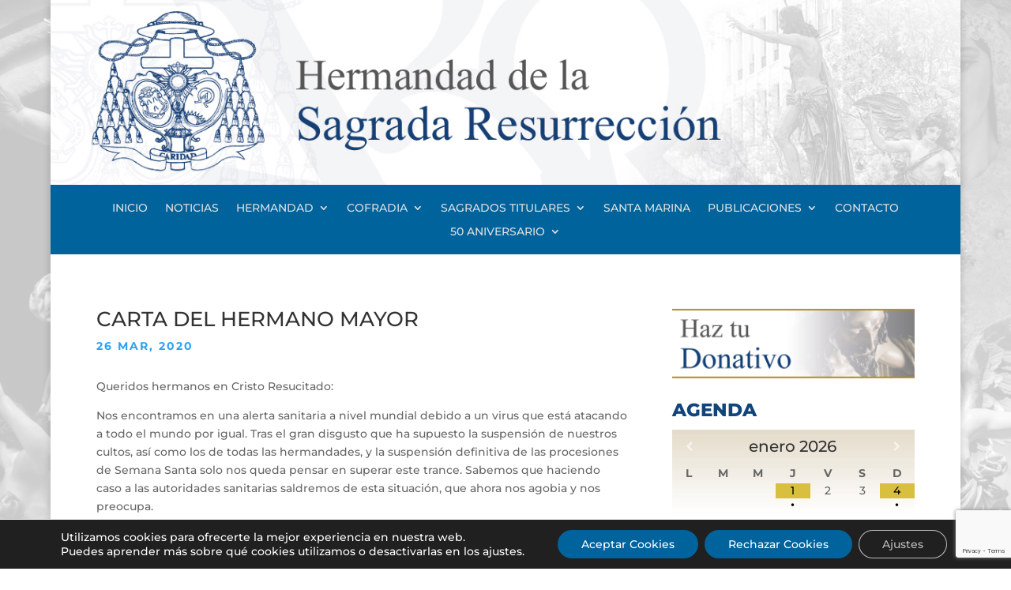

--- FILE ---
content_type: text/html; charset=utf-8
request_url: https://www.google.com/recaptcha/api2/anchor?ar=1&k=6LeoBWoeAAAAAGx3H4Q9zD6j9MrEl2NN5dQ8bBBu&co=aHR0cHM6Ly93d3cuaGVybWFuZGFkZGVsYXJlc3VycmVjY2lvbi5jb206NDQz&hl=en&v=PoyoqOPhxBO7pBk68S4YbpHZ&size=invisible&anchor-ms=20000&execute-ms=30000&cb=gnyaccz24j4f
body_size: 48762
content:
<!DOCTYPE HTML><html dir="ltr" lang="en"><head><meta http-equiv="Content-Type" content="text/html; charset=UTF-8">
<meta http-equiv="X-UA-Compatible" content="IE=edge">
<title>reCAPTCHA</title>
<style type="text/css">
/* cyrillic-ext */
@font-face {
  font-family: 'Roboto';
  font-style: normal;
  font-weight: 400;
  font-stretch: 100%;
  src: url(//fonts.gstatic.com/s/roboto/v48/KFO7CnqEu92Fr1ME7kSn66aGLdTylUAMa3GUBHMdazTgWw.woff2) format('woff2');
  unicode-range: U+0460-052F, U+1C80-1C8A, U+20B4, U+2DE0-2DFF, U+A640-A69F, U+FE2E-FE2F;
}
/* cyrillic */
@font-face {
  font-family: 'Roboto';
  font-style: normal;
  font-weight: 400;
  font-stretch: 100%;
  src: url(//fonts.gstatic.com/s/roboto/v48/KFO7CnqEu92Fr1ME7kSn66aGLdTylUAMa3iUBHMdazTgWw.woff2) format('woff2');
  unicode-range: U+0301, U+0400-045F, U+0490-0491, U+04B0-04B1, U+2116;
}
/* greek-ext */
@font-face {
  font-family: 'Roboto';
  font-style: normal;
  font-weight: 400;
  font-stretch: 100%;
  src: url(//fonts.gstatic.com/s/roboto/v48/KFO7CnqEu92Fr1ME7kSn66aGLdTylUAMa3CUBHMdazTgWw.woff2) format('woff2');
  unicode-range: U+1F00-1FFF;
}
/* greek */
@font-face {
  font-family: 'Roboto';
  font-style: normal;
  font-weight: 400;
  font-stretch: 100%;
  src: url(//fonts.gstatic.com/s/roboto/v48/KFO7CnqEu92Fr1ME7kSn66aGLdTylUAMa3-UBHMdazTgWw.woff2) format('woff2');
  unicode-range: U+0370-0377, U+037A-037F, U+0384-038A, U+038C, U+038E-03A1, U+03A3-03FF;
}
/* math */
@font-face {
  font-family: 'Roboto';
  font-style: normal;
  font-weight: 400;
  font-stretch: 100%;
  src: url(//fonts.gstatic.com/s/roboto/v48/KFO7CnqEu92Fr1ME7kSn66aGLdTylUAMawCUBHMdazTgWw.woff2) format('woff2');
  unicode-range: U+0302-0303, U+0305, U+0307-0308, U+0310, U+0312, U+0315, U+031A, U+0326-0327, U+032C, U+032F-0330, U+0332-0333, U+0338, U+033A, U+0346, U+034D, U+0391-03A1, U+03A3-03A9, U+03B1-03C9, U+03D1, U+03D5-03D6, U+03F0-03F1, U+03F4-03F5, U+2016-2017, U+2034-2038, U+203C, U+2040, U+2043, U+2047, U+2050, U+2057, U+205F, U+2070-2071, U+2074-208E, U+2090-209C, U+20D0-20DC, U+20E1, U+20E5-20EF, U+2100-2112, U+2114-2115, U+2117-2121, U+2123-214F, U+2190, U+2192, U+2194-21AE, U+21B0-21E5, U+21F1-21F2, U+21F4-2211, U+2213-2214, U+2216-22FF, U+2308-230B, U+2310, U+2319, U+231C-2321, U+2336-237A, U+237C, U+2395, U+239B-23B7, U+23D0, U+23DC-23E1, U+2474-2475, U+25AF, U+25B3, U+25B7, U+25BD, U+25C1, U+25CA, U+25CC, U+25FB, U+266D-266F, U+27C0-27FF, U+2900-2AFF, U+2B0E-2B11, U+2B30-2B4C, U+2BFE, U+3030, U+FF5B, U+FF5D, U+1D400-1D7FF, U+1EE00-1EEFF;
}
/* symbols */
@font-face {
  font-family: 'Roboto';
  font-style: normal;
  font-weight: 400;
  font-stretch: 100%;
  src: url(//fonts.gstatic.com/s/roboto/v48/KFO7CnqEu92Fr1ME7kSn66aGLdTylUAMaxKUBHMdazTgWw.woff2) format('woff2');
  unicode-range: U+0001-000C, U+000E-001F, U+007F-009F, U+20DD-20E0, U+20E2-20E4, U+2150-218F, U+2190, U+2192, U+2194-2199, U+21AF, U+21E6-21F0, U+21F3, U+2218-2219, U+2299, U+22C4-22C6, U+2300-243F, U+2440-244A, U+2460-24FF, U+25A0-27BF, U+2800-28FF, U+2921-2922, U+2981, U+29BF, U+29EB, U+2B00-2BFF, U+4DC0-4DFF, U+FFF9-FFFB, U+10140-1018E, U+10190-1019C, U+101A0, U+101D0-101FD, U+102E0-102FB, U+10E60-10E7E, U+1D2C0-1D2D3, U+1D2E0-1D37F, U+1F000-1F0FF, U+1F100-1F1AD, U+1F1E6-1F1FF, U+1F30D-1F30F, U+1F315, U+1F31C, U+1F31E, U+1F320-1F32C, U+1F336, U+1F378, U+1F37D, U+1F382, U+1F393-1F39F, U+1F3A7-1F3A8, U+1F3AC-1F3AF, U+1F3C2, U+1F3C4-1F3C6, U+1F3CA-1F3CE, U+1F3D4-1F3E0, U+1F3ED, U+1F3F1-1F3F3, U+1F3F5-1F3F7, U+1F408, U+1F415, U+1F41F, U+1F426, U+1F43F, U+1F441-1F442, U+1F444, U+1F446-1F449, U+1F44C-1F44E, U+1F453, U+1F46A, U+1F47D, U+1F4A3, U+1F4B0, U+1F4B3, U+1F4B9, U+1F4BB, U+1F4BF, U+1F4C8-1F4CB, U+1F4D6, U+1F4DA, U+1F4DF, U+1F4E3-1F4E6, U+1F4EA-1F4ED, U+1F4F7, U+1F4F9-1F4FB, U+1F4FD-1F4FE, U+1F503, U+1F507-1F50B, U+1F50D, U+1F512-1F513, U+1F53E-1F54A, U+1F54F-1F5FA, U+1F610, U+1F650-1F67F, U+1F687, U+1F68D, U+1F691, U+1F694, U+1F698, U+1F6AD, U+1F6B2, U+1F6B9-1F6BA, U+1F6BC, U+1F6C6-1F6CF, U+1F6D3-1F6D7, U+1F6E0-1F6EA, U+1F6F0-1F6F3, U+1F6F7-1F6FC, U+1F700-1F7FF, U+1F800-1F80B, U+1F810-1F847, U+1F850-1F859, U+1F860-1F887, U+1F890-1F8AD, U+1F8B0-1F8BB, U+1F8C0-1F8C1, U+1F900-1F90B, U+1F93B, U+1F946, U+1F984, U+1F996, U+1F9E9, U+1FA00-1FA6F, U+1FA70-1FA7C, U+1FA80-1FA89, U+1FA8F-1FAC6, U+1FACE-1FADC, U+1FADF-1FAE9, U+1FAF0-1FAF8, U+1FB00-1FBFF;
}
/* vietnamese */
@font-face {
  font-family: 'Roboto';
  font-style: normal;
  font-weight: 400;
  font-stretch: 100%;
  src: url(//fonts.gstatic.com/s/roboto/v48/KFO7CnqEu92Fr1ME7kSn66aGLdTylUAMa3OUBHMdazTgWw.woff2) format('woff2');
  unicode-range: U+0102-0103, U+0110-0111, U+0128-0129, U+0168-0169, U+01A0-01A1, U+01AF-01B0, U+0300-0301, U+0303-0304, U+0308-0309, U+0323, U+0329, U+1EA0-1EF9, U+20AB;
}
/* latin-ext */
@font-face {
  font-family: 'Roboto';
  font-style: normal;
  font-weight: 400;
  font-stretch: 100%;
  src: url(//fonts.gstatic.com/s/roboto/v48/KFO7CnqEu92Fr1ME7kSn66aGLdTylUAMa3KUBHMdazTgWw.woff2) format('woff2');
  unicode-range: U+0100-02BA, U+02BD-02C5, U+02C7-02CC, U+02CE-02D7, U+02DD-02FF, U+0304, U+0308, U+0329, U+1D00-1DBF, U+1E00-1E9F, U+1EF2-1EFF, U+2020, U+20A0-20AB, U+20AD-20C0, U+2113, U+2C60-2C7F, U+A720-A7FF;
}
/* latin */
@font-face {
  font-family: 'Roboto';
  font-style: normal;
  font-weight: 400;
  font-stretch: 100%;
  src: url(//fonts.gstatic.com/s/roboto/v48/KFO7CnqEu92Fr1ME7kSn66aGLdTylUAMa3yUBHMdazQ.woff2) format('woff2');
  unicode-range: U+0000-00FF, U+0131, U+0152-0153, U+02BB-02BC, U+02C6, U+02DA, U+02DC, U+0304, U+0308, U+0329, U+2000-206F, U+20AC, U+2122, U+2191, U+2193, U+2212, U+2215, U+FEFF, U+FFFD;
}
/* cyrillic-ext */
@font-face {
  font-family: 'Roboto';
  font-style: normal;
  font-weight: 500;
  font-stretch: 100%;
  src: url(//fonts.gstatic.com/s/roboto/v48/KFO7CnqEu92Fr1ME7kSn66aGLdTylUAMa3GUBHMdazTgWw.woff2) format('woff2');
  unicode-range: U+0460-052F, U+1C80-1C8A, U+20B4, U+2DE0-2DFF, U+A640-A69F, U+FE2E-FE2F;
}
/* cyrillic */
@font-face {
  font-family: 'Roboto';
  font-style: normal;
  font-weight: 500;
  font-stretch: 100%;
  src: url(//fonts.gstatic.com/s/roboto/v48/KFO7CnqEu92Fr1ME7kSn66aGLdTylUAMa3iUBHMdazTgWw.woff2) format('woff2');
  unicode-range: U+0301, U+0400-045F, U+0490-0491, U+04B0-04B1, U+2116;
}
/* greek-ext */
@font-face {
  font-family: 'Roboto';
  font-style: normal;
  font-weight: 500;
  font-stretch: 100%;
  src: url(//fonts.gstatic.com/s/roboto/v48/KFO7CnqEu92Fr1ME7kSn66aGLdTylUAMa3CUBHMdazTgWw.woff2) format('woff2');
  unicode-range: U+1F00-1FFF;
}
/* greek */
@font-face {
  font-family: 'Roboto';
  font-style: normal;
  font-weight: 500;
  font-stretch: 100%;
  src: url(//fonts.gstatic.com/s/roboto/v48/KFO7CnqEu92Fr1ME7kSn66aGLdTylUAMa3-UBHMdazTgWw.woff2) format('woff2');
  unicode-range: U+0370-0377, U+037A-037F, U+0384-038A, U+038C, U+038E-03A1, U+03A3-03FF;
}
/* math */
@font-face {
  font-family: 'Roboto';
  font-style: normal;
  font-weight: 500;
  font-stretch: 100%;
  src: url(//fonts.gstatic.com/s/roboto/v48/KFO7CnqEu92Fr1ME7kSn66aGLdTylUAMawCUBHMdazTgWw.woff2) format('woff2');
  unicode-range: U+0302-0303, U+0305, U+0307-0308, U+0310, U+0312, U+0315, U+031A, U+0326-0327, U+032C, U+032F-0330, U+0332-0333, U+0338, U+033A, U+0346, U+034D, U+0391-03A1, U+03A3-03A9, U+03B1-03C9, U+03D1, U+03D5-03D6, U+03F0-03F1, U+03F4-03F5, U+2016-2017, U+2034-2038, U+203C, U+2040, U+2043, U+2047, U+2050, U+2057, U+205F, U+2070-2071, U+2074-208E, U+2090-209C, U+20D0-20DC, U+20E1, U+20E5-20EF, U+2100-2112, U+2114-2115, U+2117-2121, U+2123-214F, U+2190, U+2192, U+2194-21AE, U+21B0-21E5, U+21F1-21F2, U+21F4-2211, U+2213-2214, U+2216-22FF, U+2308-230B, U+2310, U+2319, U+231C-2321, U+2336-237A, U+237C, U+2395, U+239B-23B7, U+23D0, U+23DC-23E1, U+2474-2475, U+25AF, U+25B3, U+25B7, U+25BD, U+25C1, U+25CA, U+25CC, U+25FB, U+266D-266F, U+27C0-27FF, U+2900-2AFF, U+2B0E-2B11, U+2B30-2B4C, U+2BFE, U+3030, U+FF5B, U+FF5D, U+1D400-1D7FF, U+1EE00-1EEFF;
}
/* symbols */
@font-face {
  font-family: 'Roboto';
  font-style: normal;
  font-weight: 500;
  font-stretch: 100%;
  src: url(//fonts.gstatic.com/s/roboto/v48/KFO7CnqEu92Fr1ME7kSn66aGLdTylUAMaxKUBHMdazTgWw.woff2) format('woff2');
  unicode-range: U+0001-000C, U+000E-001F, U+007F-009F, U+20DD-20E0, U+20E2-20E4, U+2150-218F, U+2190, U+2192, U+2194-2199, U+21AF, U+21E6-21F0, U+21F3, U+2218-2219, U+2299, U+22C4-22C6, U+2300-243F, U+2440-244A, U+2460-24FF, U+25A0-27BF, U+2800-28FF, U+2921-2922, U+2981, U+29BF, U+29EB, U+2B00-2BFF, U+4DC0-4DFF, U+FFF9-FFFB, U+10140-1018E, U+10190-1019C, U+101A0, U+101D0-101FD, U+102E0-102FB, U+10E60-10E7E, U+1D2C0-1D2D3, U+1D2E0-1D37F, U+1F000-1F0FF, U+1F100-1F1AD, U+1F1E6-1F1FF, U+1F30D-1F30F, U+1F315, U+1F31C, U+1F31E, U+1F320-1F32C, U+1F336, U+1F378, U+1F37D, U+1F382, U+1F393-1F39F, U+1F3A7-1F3A8, U+1F3AC-1F3AF, U+1F3C2, U+1F3C4-1F3C6, U+1F3CA-1F3CE, U+1F3D4-1F3E0, U+1F3ED, U+1F3F1-1F3F3, U+1F3F5-1F3F7, U+1F408, U+1F415, U+1F41F, U+1F426, U+1F43F, U+1F441-1F442, U+1F444, U+1F446-1F449, U+1F44C-1F44E, U+1F453, U+1F46A, U+1F47D, U+1F4A3, U+1F4B0, U+1F4B3, U+1F4B9, U+1F4BB, U+1F4BF, U+1F4C8-1F4CB, U+1F4D6, U+1F4DA, U+1F4DF, U+1F4E3-1F4E6, U+1F4EA-1F4ED, U+1F4F7, U+1F4F9-1F4FB, U+1F4FD-1F4FE, U+1F503, U+1F507-1F50B, U+1F50D, U+1F512-1F513, U+1F53E-1F54A, U+1F54F-1F5FA, U+1F610, U+1F650-1F67F, U+1F687, U+1F68D, U+1F691, U+1F694, U+1F698, U+1F6AD, U+1F6B2, U+1F6B9-1F6BA, U+1F6BC, U+1F6C6-1F6CF, U+1F6D3-1F6D7, U+1F6E0-1F6EA, U+1F6F0-1F6F3, U+1F6F7-1F6FC, U+1F700-1F7FF, U+1F800-1F80B, U+1F810-1F847, U+1F850-1F859, U+1F860-1F887, U+1F890-1F8AD, U+1F8B0-1F8BB, U+1F8C0-1F8C1, U+1F900-1F90B, U+1F93B, U+1F946, U+1F984, U+1F996, U+1F9E9, U+1FA00-1FA6F, U+1FA70-1FA7C, U+1FA80-1FA89, U+1FA8F-1FAC6, U+1FACE-1FADC, U+1FADF-1FAE9, U+1FAF0-1FAF8, U+1FB00-1FBFF;
}
/* vietnamese */
@font-face {
  font-family: 'Roboto';
  font-style: normal;
  font-weight: 500;
  font-stretch: 100%;
  src: url(//fonts.gstatic.com/s/roboto/v48/KFO7CnqEu92Fr1ME7kSn66aGLdTylUAMa3OUBHMdazTgWw.woff2) format('woff2');
  unicode-range: U+0102-0103, U+0110-0111, U+0128-0129, U+0168-0169, U+01A0-01A1, U+01AF-01B0, U+0300-0301, U+0303-0304, U+0308-0309, U+0323, U+0329, U+1EA0-1EF9, U+20AB;
}
/* latin-ext */
@font-face {
  font-family: 'Roboto';
  font-style: normal;
  font-weight: 500;
  font-stretch: 100%;
  src: url(//fonts.gstatic.com/s/roboto/v48/KFO7CnqEu92Fr1ME7kSn66aGLdTylUAMa3KUBHMdazTgWw.woff2) format('woff2');
  unicode-range: U+0100-02BA, U+02BD-02C5, U+02C7-02CC, U+02CE-02D7, U+02DD-02FF, U+0304, U+0308, U+0329, U+1D00-1DBF, U+1E00-1E9F, U+1EF2-1EFF, U+2020, U+20A0-20AB, U+20AD-20C0, U+2113, U+2C60-2C7F, U+A720-A7FF;
}
/* latin */
@font-face {
  font-family: 'Roboto';
  font-style: normal;
  font-weight: 500;
  font-stretch: 100%;
  src: url(//fonts.gstatic.com/s/roboto/v48/KFO7CnqEu92Fr1ME7kSn66aGLdTylUAMa3yUBHMdazQ.woff2) format('woff2');
  unicode-range: U+0000-00FF, U+0131, U+0152-0153, U+02BB-02BC, U+02C6, U+02DA, U+02DC, U+0304, U+0308, U+0329, U+2000-206F, U+20AC, U+2122, U+2191, U+2193, U+2212, U+2215, U+FEFF, U+FFFD;
}
/* cyrillic-ext */
@font-face {
  font-family: 'Roboto';
  font-style: normal;
  font-weight: 900;
  font-stretch: 100%;
  src: url(//fonts.gstatic.com/s/roboto/v48/KFO7CnqEu92Fr1ME7kSn66aGLdTylUAMa3GUBHMdazTgWw.woff2) format('woff2');
  unicode-range: U+0460-052F, U+1C80-1C8A, U+20B4, U+2DE0-2DFF, U+A640-A69F, U+FE2E-FE2F;
}
/* cyrillic */
@font-face {
  font-family: 'Roboto';
  font-style: normal;
  font-weight: 900;
  font-stretch: 100%;
  src: url(//fonts.gstatic.com/s/roboto/v48/KFO7CnqEu92Fr1ME7kSn66aGLdTylUAMa3iUBHMdazTgWw.woff2) format('woff2');
  unicode-range: U+0301, U+0400-045F, U+0490-0491, U+04B0-04B1, U+2116;
}
/* greek-ext */
@font-face {
  font-family: 'Roboto';
  font-style: normal;
  font-weight: 900;
  font-stretch: 100%;
  src: url(//fonts.gstatic.com/s/roboto/v48/KFO7CnqEu92Fr1ME7kSn66aGLdTylUAMa3CUBHMdazTgWw.woff2) format('woff2');
  unicode-range: U+1F00-1FFF;
}
/* greek */
@font-face {
  font-family: 'Roboto';
  font-style: normal;
  font-weight: 900;
  font-stretch: 100%;
  src: url(//fonts.gstatic.com/s/roboto/v48/KFO7CnqEu92Fr1ME7kSn66aGLdTylUAMa3-UBHMdazTgWw.woff2) format('woff2');
  unicode-range: U+0370-0377, U+037A-037F, U+0384-038A, U+038C, U+038E-03A1, U+03A3-03FF;
}
/* math */
@font-face {
  font-family: 'Roboto';
  font-style: normal;
  font-weight: 900;
  font-stretch: 100%;
  src: url(//fonts.gstatic.com/s/roboto/v48/KFO7CnqEu92Fr1ME7kSn66aGLdTylUAMawCUBHMdazTgWw.woff2) format('woff2');
  unicode-range: U+0302-0303, U+0305, U+0307-0308, U+0310, U+0312, U+0315, U+031A, U+0326-0327, U+032C, U+032F-0330, U+0332-0333, U+0338, U+033A, U+0346, U+034D, U+0391-03A1, U+03A3-03A9, U+03B1-03C9, U+03D1, U+03D5-03D6, U+03F0-03F1, U+03F4-03F5, U+2016-2017, U+2034-2038, U+203C, U+2040, U+2043, U+2047, U+2050, U+2057, U+205F, U+2070-2071, U+2074-208E, U+2090-209C, U+20D0-20DC, U+20E1, U+20E5-20EF, U+2100-2112, U+2114-2115, U+2117-2121, U+2123-214F, U+2190, U+2192, U+2194-21AE, U+21B0-21E5, U+21F1-21F2, U+21F4-2211, U+2213-2214, U+2216-22FF, U+2308-230B, U+2310, U+2319, U+231C-2321, U+2336-237A, U+237C, U+2395, U+239B-23B7, U+23D0, U+23DC-23E1, U+2474-2475, U+25AF, U+25B3, U+25B7, U+25BD, U+25C1, U+25CA, U+25CC, U+25FB, U+266D-266F, U+27C0-27FF, U+2900-2AFF, U+2B0E-2B11, U+2B30-2B4C, U+2BFE, U+3030, U+FF5B, U+FF5D, U+1D400-1D7FF, U+1EE00-1EEFF;
}
/* symbols */
@font-face {
  font-family: 'Roboto';
  font-style: normal;
  font-weight: 900;
  font-stretch: 100%;
  src: url(//fonts.gstatic.com/s/roboto/v48/KFO7CnqEu92Fr1ME7kSn66aGLdTylUAMaxKUBHMdazTgWw.woff2) format('woff2');
  unicode-range: U+0001-000C, U+000E-001F, U+007F-009F, U+20DD-20E0, U+20E2-20E4, U+2150-218F, U+2190, U+2192, U+2194-2199, U+21AF, U+21E6-21F0, U+21F3, U+2218-2219, U+2299, U+22C4-22C6, U+2300-243F, U+2440-244A, U+2460-24FF, U+25A0-27BF, U+2800-28FF, U+2921-2922, U+2981, U+29BF, U+29EB, U+2B00-2BFF, U+4DC0-4DFF, U+FFF9-FFFB, U+10140-1018E, U+10190-1019C, U+101A0, U+101D0-101FD, U+102E0-102FB, U+10E60-10E7E, U+1D2C0-1D2D3, U+1D2E0-1D37F, U+1F000-1F0FF, U+1F100-1F1AD, U+1F1E6-1F1FF, U+1F30D-1F30F, U+1F315, U+1F31C, U+1F31E, U+1F320-1F32C, U+1F336, U+1F378, U+1F37D, U+1F382, U+1F393-1F39F, U+1F3A7-1F3A8, U+1F3AC-1F3AF, U+1F3C2, U+1F3C4-1F3C6, U+1F3CA-1F3CE, U+1F3D4-1F3E0, U+1F3ED, U+1F3F1-1F3F3, U+1F3F5-1F3F7, U+1F408, U+1F415, U+1F41F, U+1F426, U+1F43F, U+1F441-1F442, U+1F444, U+1F446-1F449, U+1F44C-1F44E, U+1F453, U+1F46A, U+1F47D, U+1F4A3, U+1F4B0, U+1F4B3, U+1F4B9, U+1F4BB, U+1F4BF, U+1F4C8-1F4CB, U+1F4D6, U+1F4DA, U+1F4DF, U+1F4E3-1F4E6, U+1F4EA-1F4ED, U+1F4F7, U+1F4F9-1F4FB, U+1F4FD-1F4FE, U+1F503, U+1F507-1F50B, U+1F50D, U+1F512-1F513, U+1F53E-1F54A, U+1F54F-1F5FA, U+1F610, U+1F650-1F67F, U+1F687, U+1F68D, U+1F691, U+1F694, U+1F698, U+1F6AD, U+1F6B2, U+1F6B9-1F6BA, U+1F6BC, U+1F6C6-1F6CF, U+1F6D3-1F6D7, U+1F6E0-1F6EA, U+1F6F0-1F6F3, U+1F6F7-1F6FC, U+1F700-1F7FF, U+1F800-1F80B, U+1F810-1F847, U+1F850-1F859, U+1F860-1F887, U+1F890-1F8AD, U+1F8B0-1F8BB, U+1F8C0-1F8C1, U+1F900-1F90B, U+1F93B, U+1F946, U+1F984, U+1F996, U+1F9E9, U+1FA00-1FA6F, U+1FA70-1FA7C, U+1FA80-1FA89, U+1FA8F-1FAC6, U+1FACE-1FADC, U+1FADF-1FAE9, U+1FAF0-1FAF8, U+1FB00-1FBFF;
}
/* vietnamese */
@font-face {
  font-family: 'Roboto';
  font-style: normal;
  font-weight: 900;
  font-stretch: 100%;
  src: url(//fonts.gstatic.com/s/roboto/v48/KFO7CnqEu92Fr1ME7kSn66aGLdTylUAMa3OUBHMdazTgWw.woff2) format('woff2');
  unicode-range: U+0102-0103, U+0110-0111, U+0128-0129, U+0168-0169, U+01A0-01A1, U+01AF-01B0, U+0300-0301, U+0303-0304, U+0308-0309, U+0323, U+0329, U+1EA0-1EF9, U+20AB;
}
/* latin-ext */
@font-face {
  font-family: 'Roboto';
  font-style: normal;
  font-weight: 900;
  font-stretch: 100%;
  src: url(//fonts.gstatic.com/s/roboto/v48/KFO7CnqEu92Fr1ME7kSn66aGLdTylUAMa3KUBHMdazTgWw.woff2) format('woff2');
  unicode-range: U+0100-02BA, U+02BD-02C5, U+02C7-02CC, U+02CE-02D7, U+02DD-02FF, U+0304, U+0308, U+0329, U+1D00-1DBF, U+1E00-1E9F, U+1EF2-1EFF, U+2020, U+20A0-20AB, U+20AD-20C0, U+2113, U+2C60-2C7F, U+A720-A7FF;
}
/* latin */
@font-face {
  font-family: 'Roboto';
  font-style: normal;
  font-weight: 900;
  font-stretch: 100%;
  src: url(//fonts.gstatic.com/s/roboto/v48/KFO7CnqEu92Fr1ME7kSn66aGLdTylUAMa3yUBHMdazQ.woff2) format('woff2');
  unicode-range: U+0000-00FF, U+0131, U+0152-0153, U+02BB-02BC, U+02C6, U+02DA, U+02DC, U+0304, U+0308, U+0329, U+2000-206F, U+20AC, U+2122, U+2191, U+2193, U+2212, U+2215, U+FEFF, U+FFFD;
}

</style>
<link rel="stylesheet" type="text/css" href="https://www.gstatic.com/recaptcha/releases/PoyoqOPhxBO7pBk68S4YbpHZ/styles__ltr.css">
<script nonce="RNzP1B5HJUpsH1t2dHCnyg" type="text/javascript">window['__recaptcha_api'] = 'https://www.google.com/recaptcha/api2/';</script>
<script type="text/javascript" src="https://www.gstatic.com/recaptcha/releases/PoyoqOPhxBO7pBk68S4YbpHZ/recaptcha__en.js" nonce="RNzP1B5HJUpsH1t2dHCnyg">
      
    </script></head>
<body><div id="rc-anchor-alert" class="rc-anchor-alert"></div>
<input type="hidden" id="recaptcha-token" value="[base64]">
<script type="text/javascript" nonce="RNzP1B5HJUpsH1t2dHCnyg">
      recaptcha.anchor.Main.init("[\x22ainput\x22,[\x22bgdata\x22,\x22\x22,\[base64]/[base64]/[base64]/KE4oMTI0LHYsdi5HKSxMWihsLHYpKTpOKDEyNCx2LGwpLFYpLHYpLFQpKSxGKDE3MSx2KX0scjc9ZnVuY3Rpb24obCl7cmV0dXJuIGx9LEM9ZnVuY3Rpb24obCxWLHYpe04odixsLFYpLFZbYWtdPTI3OTZ9LG49ZnVuY3Rpb24obCxWKXtWLlg9KChWLlg/[base64]/[base64]/[base64]/[base64]/[base64]/[base64]/[base64]/[base64]/[base64]/[base64]/[base64]\\u003d\x22,\[base64]\x22,\x22w6A5LcOhTW8RwoXCgMKjw7pJwollwqfCm8KkQcO/[base64]/CiXPCisKdw5nDssKNOFzDvn/ClV/DlMK8EsOsbFpISlsJwofCkAlfw67Di8OCfcOhw7fDoldsw4BHbcK3wogqIjxzKzLCq0nCm11jZMOZw7Z0RcOOwp4gfCbCjWMrw57DusKGG8KtS8KZCcOXwobCicKbw6VQwpB3WcOveETDr1Nkw5/DiS/DojMyw5wJEMOzwo9swrnDrcO6wq5mewYGwoXCusOeY1HCo8KXT8Khw7Iiw5IzJ8OaFcOGMsKww6wOVsO2AA7CjmMPfW47w5TDnE4dwqrDm8KUc8KFScOzwrXDsMObJW3Dm8OfKGc5w7vCiMO2PcKkGW/[base64]/CqRDDtGBWwrpywpPDpcOvw5kgwrU3HMOsFzt+w63CscO+w5jDrnJFw7E1w5zCpsOsw4NvZ3zCssKNWcOnw7U8w6bCsMKdCsK/Ol95w60qGE8zw6DDhVfDtBXCjMKtw6YKOGfDpsK3OcO4wrNKA2LDtcK9BsKTw5PCmsOPQsKJJC0SQcOIECwCwo/[base64]/wp0+JcKnwqYZGgPCt2nCrcKRw4hcVcKLEcOPwoLCpMKPwqMnGcKnb8Oxb8KQw6kEUsOvMRkuM8KmLBzDtsOcw7VTMcOlIijDuMKfwpjDo8Kywrt4cmtCFxglwpHCo3MGw54BanPDljvDisK4GMOAw5rDui5bbH/CumPDhH/[base64]/[base64]/YcKKMTTDhjnDu8KDFcO7wqbCkMOMYwZxwq/DmMOQwrYuw5fCqT/Du8Kow4PDrMOowoHCsMK0w6IkHThtZhHDgWgpw6clw45VEkVZPFDDl8KBw5HCuHvCncO4LCjCiBvCocKOMsKJD0DCtsOHC8KGwoNaMERAPcKlw7dYw6rCt39Ywp/CqsKZFcK1wrJFw6E8OMOqKxTClcKmA8KsOyJBwojCs8O/D8KZw7Fjwq4laxR1wrLDvG0mD8KAAsKBc2t+w6IIw77CscOOE8O2woVgBMOoJMKsfCc9wqPCr8KFCsKpCMKTcsO/U8ORJMKXKXAdFcKSwqYfw5nCjcKBw7xnPBrCssOuwpTDtxMQSE4Cwq7Cpjkiw6fDrDHDu8K8w7tCcwHCgsOlFyLDjMKEV0fCqFTCgFEyLsKJwpDCpMO2wpBTDMO5ecKVwp8Tw4rCrF0GR8OvWcOLWCEaw5/DkVhhwqcXJMKzcsO+PU/[base64]/Dl0jCs01OT8K6wobCsTzCrW/DhmoUw4YuwpLDl8K/w7TDqxUMWcOAw6HDt8KfVcOtw4PDvsKAw4HCsTJzw6VvwpJBw5Jwwo7DsRFAw5xRBXbDp8OoPBvDvG7Di8O+DcOKw6Z9w5o0KMOCwrnDtsOzP0bChjEcDgXDpzxkwpIXw6zDvEQNLn/[base64]/CsTYBMsOyJmjCqlfChgJXbynDr8Orw7Z5fsOoL8KowoAkwo9OwoFjLXV2w7jDhMKdwrPDjUt4wp/DtERSFAU4B8OTwpTCtE/DtCgUwp7Cth4vbUMqCcOLPF3CpcK6wpfDvMKFR1XCpB1YHMKKw4UHfnTCqcKOwqhLAGkNesOpw6jDpy/Dt8OWwqkXPznCll50w4MSwrhmIsOGLh/[base64]/ChkZtw4soXhjCtMO4PMO1Am/CtnwQDsOPwr8ZMGYeP8KAw4nDnQc/[base64]/DjEI2wrTDhMOpcTFlXcOkWEXDi8Kcw7tnwrDDscOMwpZMwrvDuXoMw651wrIwwrUQZznClnjCuWvCi1LDhcOuakjCvUlkSMK/eDLCq8Oxw4xGIhx6QnF/EsOFw7DCr8OSL3TCrRw8FDc+WnzClHx5AS4FGhoRbMKKL2HDrMOILcO3wpPDicO/Z3UOFgjCoMKYJsKiw5/CtR7DpWnDncKMwpHCnR4LGcKRwrXDkT7ClmvDucKAwqLDjsKZZ0VYY2jDvlM9SBNiK8OrwojCvVdhSUAgbC3CrcOPRsO1SMOIOMK5IcOrwpJtNQXDkMOFAF/[base64]/DkgxBe3IIQcOCw5rCm8ONDMKVwppTwp0ddx1FwofCrXsew6PCoD9Cw6nCgGRUw54Hw7rDoyMYwr8Bw4TCs8OWcF/DmihRacK9Y8KFwoPDocOydlgKOsOxwrvCoDnDoMK8w6zDnMO9VMKZEws6SXwBw4DChmpmw4XDv8Kbwopnwq0xwrfCrD/[base64]/w5vCsGHCkMOzDnTCjUdKw4BOwrLCiMKiwp7CvsOlQyPCt1fCrsKOw7bCr8OLS8O1w508wrbCicKKKmoFQy8RDMKBwrDChGXDm1nCrDtuwoQhwqnCu8OgIMK9PSXDo3g+Z8OBwqrCpVF3XikgworCjUhmw5hVVGDDvwXCiy4uC8K/w6fDksKZw6QfAnvDpMOxwqfDj8OnNsOYM8OSdsK+w5TCk1HDoibDtsOwJsKCFC3Csi4sDMO9wrsaEsOZw7YpP8KPw5tjwrNnCMO+woLDlMKvejMlw5vDssKBCmrDql/[base64]/CriR9JyvDosO3AcOnw5LCicO9w6RAwpTChcKow7nCr8KvBGjCqSlow7fCiynCtF/[base64]/QUbCjcOMw6zDqX3DqlXDoMOjFAJhwqkMw5AVZzoBUzAqWxN2J8KDRMO1JsKbwqrCgHLCvcOKw5EDTgFgeFvCuVJ/w5DCh8OHwqfCsCxQwqLDjgJAw5nCiDh8wqcERsKEw7B9H8K0w7VrRioKw7XCpGRyDHonY8OBw4BsEy8sJsOCfy7DssO2A0XCgcOYGsOjPU/DnsKpw7VkE8Kvw5BrwojDiFx7wqTCn1LDj13Ct8KVw53CrA5KCcO6w6I0aV/Cp8KpDy4dw64LCcOrSiV/VMOxw55gUsO1wpzDmFXCgsO9wpk2wr4lE8Oaw7N/ejcaBy9iw6A9cSPDnHsjw7TCpcKLTEAjMcKDF8KdSQNNwqTDund7UQkxEMKLwrfDkDUqwqxiwqRkA0zDqVbCqcKfbsKcwprDucOjw53ChsODCDHDqcKvCRrDnsOnwrFCw5fDmMKHwoIjEcOxwogVwpcPwo3DiCI8w61oWMO0wqYSeMOjw77CrsO+w7Yawr/DsMOrUMKaw4lwwofCoSEhEMOfw6gYw6jCr2fCo3vDtxAewpgMMlzCsSnDsiRIw6HDm8KQShd0w6tHJlzCksOuw4fCuibDpyDDuijCscO0w79Ew70Rw5jCj3fCp8KXR8KcwoIgTE0Tw6ovwpANdEx3PsKyw5xzw7/CuSsKwoDDuG/CmFfCqjFfwojCqMKcw5PCqwEewoJnw4pDP8OvwozCpcOUwrjCr8KCax5bwofCoMOrLmzCkcK8w78Jw67Cu8Kqw615LRTDmsKvYCrCvsKmw61iawgMw7VuPsKkw4bCvcOsXH82wrdSWsO1woIrD3hBw6F/UEzDsMO5TSTDsFYHTcO/wp/[base64]/CvsOww5/[base64]/CvUjDusOGWsO8QWMuLQ4xFsK4woXCpiwGw5vChnvCoifCpx9XwpfDnMKcwq1AAW85wpXCjALDmsKFDR8VwrB9ScKnw5UOwp1Ew57DpW/Dj31cw5UkwrITw5DCncOtwq/DkcOfw48mLMKKw6XCmybCmMOqVlvCo2HCtMOtPA7CuMKPX1LCgsOdwpAHCgM+wo3Dj20TdcOMV8O6wqHChyHCm8KaQsOswp3DtFhhISPCgADCosKrwo5bwrvCisOGw6HDgQTDpsOfw4PCpwV0w77CulPCkMKsGy1OARzDtMKPYwXDjcOUwpk9w4jClUwRw5Vzwr3DjA/CvcOLw4LCh8OjJcOmB8OHAcOaA8K7w4RERsOrw53Dvm5nccO/[base64]/Cp8Kww49Gwp5yFQTDrUt5w7jDucKFMsKiwpfDgsK5wqcGLMOWPsKDw7VCw5kpCBITbUrDiMOgw7fDrlrCokPDq0TDvEcOcF0SQxHCk8KGNnF5w6vDvcO7woZzeMOLw6gTYBLCjn9zw6/[base64]/CiMObSCoew6IBwqbCuVDCisO7ccK6PjnDtcKlwqlew7oFw5LDl2HDpW96w4EBOyDDiwo3HsOfwq/DrFYdw4DCj8OdTnEvw6jCsMO1w4bDu8OGYgdWwog5wqvCgTkbdDfCgBXCqsOPw7XCuhRbfsKLXMO2w5vDhirChXTCn8KAGFo+w7U4NW7DtMOOSMO7w6LDo1HCo8Kbw60hcUBlw4TDnsO3wrchw53CpWTDgwrDkkI2w6PDtMKPw5DDhsK6w4rCozImw7A/[base64]/Cv3JSwo7ClAvDisK4w7B9w73DqMOMwrkTWMOqGsOiwoTCucKgw7Y2EWJpw7R6w6fDtQHCgg1WRTJSaWvCnMKTCMKZwoFYJ8OxecKieyxyc8OEPjg2w4FSw7U5PsKsDsOcw7vClT/Cp1ACMMK2w67DqDcPJ8O7LsOsKXI2wqjChsKHPh3CpMKBw7AAAxXDr8KqwqZDccKxMQDCmnJmw5Mowp7Dj8OobMOwwqzChMO/woPCp1RSw7/Ck8OyMRzDnMOrw7tsNMOZOAkZBMK0ZsO5w6TDl000MsOMRsKtw6DClRjCgsOZJsOMIQjCqMKkJ8KQw48eX3kXZcKFZcOkw7nCvcKmw61sb8KzU8Ovw45ww4rDrMK0JUrDqDM2wpduDiwrw4PDjTzCjcODYhhGwrAAGnrDrsOcwoLCpcOewoTCmcKpwq7DkCQ0woHCjH/CnsO3wpQ8BSzCg8KYwr/[base64]/[base64]/[base64]/CucKNL8OwSzbDpmzCnkfCisK5ZTxSFkXCrAbDncKVwqw2UyJTwqXDoRwiN3nCvHHDgQYkVzbCj8KuesOBczpPwqVQDMKMw5M0dVsYXcOhwo/DuMKjUS8Nw4HDosO2YlsHSMK4AMOxbDTCtHYKwp7DncOBwr1aEgjDjsOwA8KWPCfDjAPCgcOsfylhBi/CmcKewqt1wqc1N8KrdsO3wqXCusOUa19FwpRuc8OQJsK9w67CgEJkMMK/[base64]/[base64]/[base64]/bsKIP8O9csK4wpMSwp7DjwlRwooGwqR9wpFeZ0cNw7xTX1AfC8KGA8OUOnALw4/DtcOpw5TDkjNMacOGV2fCpcOKMsKxZn/CmMOEwqwuMsOjXcKOw711dMO+aMOuw4oow6wYwqjDj8O4w4PCk2zDqsO0w7ZQCsOqNcKPYcKqUUnDosOUCiVpbRM5w4k6wq/Dk8O+w5kFw7rCrzASw5jCh8OCwrDDtcOUwpHCs8KOBcOfH8KuUDwNQsOUaMKBUcOzwqYfwoRcERJvW8OHw6YzLcOAw5jDk8Oqw6Q7ZT3CmMObLsOgwrPCrVHDlCkRwpY7wqczwqs/J8O5QMK9w7dmHm/[base64]/w7jDtMOkZkYDdx/DjsOIXMO0dSM4BHkEwrfCnQYww4DCu8OAIyo1w4zCqcKDwo1pw7clw4fCnUhLwrUHGw5Pw7/CpsKAworCrTrDmBJBeMKeJsO5woXDq8Otw6U0FHViOywpRcOfa8KuLMO0IB7CjsOMScOiMsKSwrLCgh3DgQMwZmEtw5DDrsOQCg/CicK6F0DCssKfFwfDg1bDt1rDnzvCkcKCw6kbw6LCr3pmVV7DlsOfOMKbw6wTdFvDlsKhFBFAwpgKLGMSDHhqw5HDpcOJwqBGwqvCosOpJMODBsKAKBDDkcKxEsOcGsOpw4tHaD/Ct8OLOcOQLsKUwrxBFT96w6jCr31zSMOaw6rDq8OYwqdLw6HDgzxsOWNWMMKtM8Kswr4QwohUYMKZRGxfwrnCulLDrkHChMK/w4zClsKOwoQIw5piN8Knw4rCi8KjVmfCqC9XwqfDp3Ndw7gyY8OYf8KUEyo8wpNMesOlwpDCtcKXNcOgIsKIwq5Yd3rCl8KbKsKaYMKzGkxzw5dOw5IFHcO/woLCqsK5wr1VKcOCcB5dwpYwwpTCvCHDq8OZw4EawoXDhsKrdsKyLcKcQg9wwoQIHQLDl8OGCVBWwqXCmsKTIsKuESjCp1zCmxExFcKQcsOvbcOgKcOTAcO/[base64]/DosOkwplzTsOiKgnCohTDg0nClUDCrBNAwowuRHcDWcO6wpvDs1/Dun0Jw67DrlTDkMOUWcKhw7B5wr3Dr8KwwrQzwpjDicK0w45UwotzwozDs8KDwpzCnQXChB/Cp8O8KGXCt8KNEcKywqDCvFTDr8K+w6d7SsKPw60/NsOBL8KFwosnC8KKwqnDt8ObWirCmEHDpn4cwo8VSXNLLjzDmVrCocKyJxxPw4M8wr93w7nDh8KWw4oiKMK9w6wzwpQhwrDCozvDvmnDtsKUwqvDrV3CqsKAwo/DoQ/[base64]/DumElBcO9EB/ChgHCtjc0Q8Kxw43Dsk9xb8Kaw74TDcOEHUvCp8KuB8KBdsOILXbCvsOVHcONC10xO2LDgMOCfMOFwq1/UGNKw61eQcK3w7DCtsOwacOTw7VbR3PCsUPCp1R7EMKIF8KXw5XCty3DhMKwMcOnW2HCm8O9Wh4QaWPCggXCmMKzw6PDpSbChGB5w5FcRzQbOnYxf8KYwq/DmjXDkR7DtMO2wrQTwqJNw41cW8KkMsOjwrpQKwc/WmbDgg0TW8OUwq9xw6zCncKjbsOOwp3ChcORw5DCicO9LMOawrNyQcKawojCoMOSw6PDrcOrwqhlD8KMbMKXw6/DqcKqwopywqjDtMKoTBguJz5+w4d0CVYUw7I/w5UzRTHCusKHw71xwqV7GTbCnMOEFAbCtRwewrTCqcKlah/DjiQIw7LDuMKpw57DlMKDwp8Xwp9YG0s8I8OTw53DnznDlUZ1WyDDhMOrYcOcwq/[base64]/[base64]/wojClFDCkWANMCHDusKDDxzDg8OYZzTClQUkFcKSFwfCmsK5wqzCrh8zZcK5OMOdwo8zw7TDs8OsXGImwrzChsOEwpMBUiXCq8Kew5htw4vCoMOZf8OFUDROw7jCsMOcw7ddwqnCnlLDgD8JdcKYwrU/Gj4BHsKVB8ODwojDlcK0w63Dg8Kgw440wpvCr8OaHcONF8OeSDfCgsOUwolmwpMOwpYSYwLDpzfCqz0oPsOFDFvDh8KXIsK0QG3DhsOAMcO9fnjDqsO6XSbDnRDDlsOMG8KwNh/DisKYIE88aUtTd8OkH3Q+w4pTUcKnw49Jw7DCnng1wp3CrcKRw4LDiMOLE8KmVBU/eDYwbQfDjMOvIQF4M8KjTnbChcK+w5/Dokw9w7nCu8OZZjZdwp9DO8KSVsOGZWzCr8OHwqYJHhrDnsOZasOjwo45w47ChxzClQ3CiwtVw4FAwrnDjMOVw4scH0/DlMOkwq/DnRBTw47Dq8KTH8Kkw4DDoj7Dj8OmworCnsKKwqPDlsOHwpTDiEvDscOqw6BubhFOwrbCoMORw6zDkC4ZOjXCvEVDRcOiNcOkw4rDj8K2wqNIwq5pKMOdUwfDiCDDpnzClsKWfsOGw4ZmPMOFE8O4wqLCm8O9FsOOTsKpw7DCuHk4FcOqMzPCtU/DnHrDn0kxw7QVUmrDh8OYwqvDrMK9OsKpK8K/YMKoOsKYGVlzw5AfHW4hwpjCusOxK2bDiMKkJsK2wrkWwot0ecOUwrfDuMK/OsOJGDvDr8KUBS8TSFbCul0cw68BwrrDqMKSUMKMZMKpwpV7woANGHofBRTDi8K6wpvDsMKBUFsBLMO+BSsmw6MpB3U7RMOQQsKSfRfClmbDlzdYwpvDpWPCkAXDrlNMw48Odmw2UsKkDcO9aDsdfWR/NsOpw6nDpDXDj8KUw4XDjWrCuMKEw40yBFrCn8K6DMKIcWl3wopzworCmMK0wrPCisK1w5txdsOew7c6ZMK7Y3p9NWjCrXPDl2fDscOaw7nCsMK3woTDlgd6OMKuQQHCt8Ozwp5aBHDDnUfDtwDDiMKUwrvCt8KuwqtYaWvCrmrDuGBnXcO6wrrCrC/DuzvDrjg2OcOIwrVzCzobbMKvw4Y8wrvCt8Okw70twp3DgB1lwrjCph/DoMK3wrJXPkfCvyHCgkjCozbCuMOIw4UIw6XClyNVU8OmUx7Ck0h/BFnDrnbDlcK3w6HDo8OSw4PDugnDjgAZR8O/w5HCgcOQUsOHwqFSwo7CuMOHwocHw40fwrRSMsO5wrpLdcO5wrASw4ZxesKow7g3wpjDmFMDwq7DgsKqb1fCuSFsHwfCm8OIScKPw4fCv8OkwoEOJ1PDisONw6PCucKZf8KcBQXCtDdtw45ow47Cq8KiwpjCpsKqZ8Kjw4dhwoB6woPCsMO/OF9Jfi0EwoNzwocbwqTCqcKawo3DhAPDpU7DrsKXB1/CqMKPRsOQRsKtX8O8RiHDvMKQwoA7w4fCpUlRRC7Ch8KIwqc2ecKwRnPCoSTDrUcCwpdVXA5yw6k/bcOvR17CkjHDkMK7w7crw4Ydw5zCpSrDl8OxwoU8wo1swoIQwq8KbwzCpMKNwrosLcK5ScOPwod5el59LCFeI8Kew65lw4PDnXJNw6TDhBwxRMKQG8KqWMKhdsKcw5ZyKsKhw5wxwpDCujxowqM/D8KYw5cyPRsHwrk3DDLDjyxywp19A8O4w5/ChsK7REF2wpNHFQfCrDvDqsKRwpwgwrpEw7PDiFvCnMKKwrnDmMO4WTFQw7DDoGbCk8OuQwjCnMObIMKWw5rCnRzCt8O1FsOtGU3Dn1JgwrTDvsKpY8OKwr7CksOZw57DtwkPw5zDlGI/wr8NwotIw5vDvsKodznCsgtmeHZUWDESO8KCwpJyH8KowqU5w6HDuMK/D8KLw69+DgUMw6ZFGDdmw64JH8OVLAY1wpnDs8K7wrYdT8OmR8OZw4LCjMKlwoZ9woTDpMKPLcKewoHDjUjCkSwTJMOmE1/Cs13Cs2c8Z0rChsK5wpM7w7xNfMOcRw3ChcONw4/CgcO5YW7CtMOywpsDw4ovIl1sPMOMeAlTwpfCo8O9bmw3RXZiA8KWU8O9Hw7Dt0IyVcK3CcOmaVMCw4nDl8KkRcOfw6hAcl3DhWdiYUHDlcOOw67Dpn/CsATDs1rCmcOQDg9US8KODw9Ewp0Fwp/CusOuG8K3a8KhAg9Ywq7Dp1kiIcOQw7jChMKGMsKpw7fClMOMR1tdLsOQRcKBwrHCoWrDp8KXXVfCqsOMay/Dp8Ovajhpw4VKwqUmw4TCt1XDq8Olw7Q8YMKUIcOTLcKIXcO5QcO8QMKcFcKUwo09wokiwooBwpF6WsK+V3zCmsKEQik+fj8vI8OMZ8KjQcKMwpJsYlLCuX7CmlfDnsOuw71ZRlLDkMKrwr/CosOmwr7Cn8Oxw6ddcMKdBxAowovCt8OsXRfCnlBld8KKeGXDtMKzw5NnC8KPw7xmwprDvMOPGTARw4XCvMOjEBUvw7LDpAHDjkTCq8O1UcOiCykdw6/DowvDhgPDgixKw6xVDsO4wrvChBBEwqA6wowsGMODwpssQDfDoTzDpsK/wrNEFMK/w6Jvw45Gwo1Nw7kJwr8bw6fCscOIEUXCu3dkw6oYw6HDu3nDsUJlw5VowotXw5QKwqrDjyYTa8KZfcOTw4PCvMOgwrBww7rDoMK0w5zCo2IlwqVxw6rDlzrDp1PDkAPDtWbCt8Ogw5/Dp8O/fWFvwrctwofDg2zDkcO7wo7Dnj1LfmnDrMO8X1YPBcKlYTJNwp7DgxPDjMKiMnTDvMOqcMO6wo/CscO5w5fCjsK2w6rCpBcfwq0NfMO1w4RCw6pjwqTCslrDlsO4Sn3CisOTTi3Dh8OOLSFOJMOZFMOxwrHDs8Kyw4bDlEMXDHTDhMKKwoZOw4/[base64]/DvwAUG8KAw4jCqnbDk1hvS8KwwoU8wrY3X3rCjF0MZcKmwq/CvcO+w6l0fcKzF8KGw4knw5sfw7PCkcKGwrUkH0fDoMO/w4g+wplBaMO4QMKkwojDghEORcO7KsKGw5rDh8OZbwFgw4rDgwTCuDjCkxc4CU0lNUXDqsOcIicgwqDCr0XCgkbCtsKJwoTDiMKZQj/CilXCkTx0EWbCp0fCkhPChcOyUz/DucK1w4LDmV1tw615w5TCgjLCucOXGMKsw7TDksO5wr/CmhthwqDDgDt+w77ClsO5wqLCom9UwqzChUHCq8KUB8KEwpfDo1Q9wqUmYFrCscOdwrs8wrI9UTRSwrPDlFVSw6NiwofDoVciHjM+w7AYwo7DiV0Qw5x/w5LDnXnDtsOfEsOKw6XDk8KqcMOswrAuQ8KjwrRIwqoYw7LDl8OBClF0wrbCmcOQw58Vw7XDvQ3DtsK/LQ/DqTJuwrrCkMKyw7JZw61KaMK9UghRHkhPGsKkG8KMwpY5ZAfCpcO+aXfCoMONw5nDrcKmw5FGUsKsKsOAU8OUdHdnw7sNKHzDscKow4lWw74+bRRBwo7Dtw7Cn8Opw6hewpVaYsOvEsKnwpUXw7c1wpzDnzXDvcKwMDxmwrvDsDHCqWzCk3nDvg3Duh3Cn8O4wrF/VMOdXVhpLsKUXcKyTDV9AibCin3DqMOCw7LCigBswqMoT3YUw5g2wpMJwrvDnzjDikxlw6NdcHPCrcK/w7/Cs8OEJnxda8K6JlkZw5pbecKcSsOTIMKlwrxZw43DqsKHw5l/w6V0AMKuw6PCv13DgE5nw6XCqcONF8KTwqlEIV3Dkx/CnsK3PsOTJsO9GxLCoVYTF8K8w4XCkMOpwpJnw57Ck8KUAMOQEl1mHsKgKyZJFHrCucKxw4I1wpzDkDvDq8KOU8O6w4VYasK7w4vCksKyTC/DsGHCjsK8KcOgw4LCrBvCgDcOHMOkJ8KIwoXDgWPDnsOdwqnCh8KMwqMmXjzCv8O4LDIiT8K+w64Yw4YMw7LCoHhNw6ciwpvCu1csVFpDGnbCi8KxXcK/S18ow7NmMsOQwoAJE8KmwrQ5wrTCknYjXcKiOk5xHsOkVWvCrzTCscK8YBTDi0c/w64BeAozw7HDmhHCklp6EW42wqzDoW51w653wqVYwqttDcOhwr7DtnrDncKNw5fDlcO1woMXe8OBw6oNw5wSw5wYfcOyC8OKw47DpcKgw53DpWrDuMOkw7HDp8Okw4l9W3cxwp/[base64]/DlVU4w5YwLMKHQVXCvCtlwqQywqzCuAbDgMOhw60mw4Uuw5whajTDtcOAwr5GRmZewqLCrTrCh8OxLcONUcOuwoHCqD5wHCpnZGrCrVjDsn3Do3/DvVVuRDcgdsKhKj/CoknCmWzDosK7w6fDqMOjAMOhwr8KEsO6McO9wrHCmmfClTxuIMKawpFEAXdtQHwqGMOrWWTDhcOkw7Uew7p9wpRPey/DqAPCocK4w4nCkXZLw5bCsnJVw5rDtzjDpxMYHRLDvMKpw4jCkcKUwqBew7HDtzXCr8OLw7LCkUPDnR/[base64]/Dl8OZwpXCkcOGw6Y4wr/[base64]/Dn1JJZTUOCm/Ds8Onw73DgcOZw4nDrMONBsOHUGpGw5jCp2EWwrMOWcOifHPCj8OrwojDgcOdwpPDkMKREsOICcOvw7nChXbCh8KYw6kOe3JtwqbDosOObcOxGsKeA8KZwpoUPmcEYS5MFETDlkvDpH/CvsKjwp/DlnHDkMO8HcKJKcOzEx49wpgqRF8lwoY9wqPCrcOHw4UuZ2DCpMOhwrvCuhjDsMOFwq8SbsO6wrszH8OOd2LCvCUew7BiEx/DkBjCuzzDqsOtAcKNJWDDgsOSw6/DiBd/wpvCi8OUwqnDocOKVsKtJwtyFcK5w71bKyrCp3nCuUTDr8OFA0AewrUZZQFLdsKKwqzDocOYRU7CsSwNYAgaO23DtQ4XdhLCrVLDuxBjQXHCucOaw7/DvMK8wofDlk4ew77DuMK4w4YAQMOsRcOawpMrwpRJw47DjMOPwrhwOXFUC8KLCSg/[base64]/DrMKVwrbDmXs3GW3DkMOgw4LDgsO9woPDqABMwpdnw5/DvF7CocO3Z8Kjwr/DucKDQsOAQ3ovJ8O2wpfDtiPDisObAsKuw5R5wq87wr/[base64]/[base64]/[base64]/DsUHDhVdPbcKbw73DlcKFw4rDiAHDrcOew5HDpXXCvANVw7gEw7wXwrhXw4PDvMOiw67DvcOIwrcAWGAmM1bDocOfwpQTCcKSZENUwqcZw6PCocK2w4owwohCw6zCjMKkw77Cj8O6w6MeCQjDjUnCsCwWw5c0w6J/[base64]/Dq8OIw4gBw7bCry3CnMK1FcOGwoFyw41Yw6ZeCMOeSlXDsxlXw5nCssOifXXCnTR6w7o3KMOxw4XDgG3Cn8K5ci7Cu8K+e1DDmcOqIC3CuiLCt3B5MMKEwr0OwrLDhSbCk8OowofDvsKaNsOFwptAwqnDlsOmwqAcw6bCmMKlRsOsw6gqBMOSbiQnw5/CvsKbw7wPLFXCuVvCl3dFfA9ywpLCg8OuwonCmsKKecK3w5XDvEQwGsKYwpddw5/CsMK0FUzCpsKnw5LDmA4uwrfDmW5Qwr1mBcO4wrwLPMOtdsKaFMOIKsOmw4HDqyHDqsK0WW4MN0HDsMOHR8KyM2AnaQ0Rwoh8w7J1TMOvw6oQSTlEEcOTfcOWw5/CtQnCiMKOwpnCiw7CpgfCv8OVX8O2wqBPB8KZdcKHNAnDi8OUwo/DvltwwovDtcKtchTDqMK+wq/CvwfDgsKreG09w4NeeMO6wrc6w4nDnhTDnQsyUsONwqQpEMKDYELCrh9Bw4PCqcO6L8KvwoLCgkjDn8O0BjjCvQLDtsOlN8O/WsOrwo3DusK9B8OMwo7ChsKhw6/CqzfDj8K3IGFQYEjCigxTw7t4wrUcw67CuV1yFsKrYcOfD8O0wq0AUcOuwpLCisKCDzjCssKcw4QbA8KaXVRhwo5/HcO+cBUBdkotwqULVCAAZcO5VsONa8KkwpfCucOdw7tlw5wVWcOowotKYk8QwrvDhnIEMcOxZWQuwrPDuMOMw4hrw5HCisKWZ8Opw4jDkBLCj8K7CsOmw5/DsWjCjSfCkMODwrM9wo7Dp33CscOLDsOXEkDDpMOTAMKmC8Ojw5kow5ZHw6tCTkfCpkDCpiTCk8OuLX1pTA3DrnMMwpUDeCLCi8K/YTowHMKew41Vw4zCu0LDhsKHw4xRw4HDqMKuwrZEN8KEwoo7w7TCpMOVTEjDjizDjMOQw65uSAzDmMK/BVTChsOfaMK5PxRMcMO9wofDlsK/[base64]/Cogkyw6HDiMKrcwl/wpQHecKDw5Fdw7zDkQjDm1fDuFzDgzg/w78FD07CsXbDrcK3w4VWVWPDm8KiRkEDwrPDvcKvw5zDvDRMb8KYwox6w6ARF8OMKMOJacK1wp1DNMOQXcK3Y8O6w53Ck8KrfT00WAZ1Mg9ywpJcwpDDt8OzbsOKaiPDvsK7WV8GUsOXJMOSw7/CpsOHcBplwrzCuCnDhTDCksK7woDCqisew4d+LT7CnTjCmsKtwqp/[base64]/w4QGIDgxwoXCu8OnHsOvJVbCicK4Xl9Rw4AmdcOYcMKLwpAvwoUVGcOHw7FXwqwxwrjDvcOlISoPWMOyfwfCo1PCnsOJwoJIw6AnwrEhwojCr8Oyw5/CjXDCswjDssK6dcKTBBEmZGDDmDPDpsKXNVd2Zjx8MXjCjRcrYE8iw6bCjcKlDsOUAy05w57Dm2fCnQHDusK5w43Cs08yN8Ouw6gQaMKbHFDCpGnDs8KywrYkw6rCtWTCpcKhXEYlw7rDoMOIW8OSXsOOwr/Dk0HClTEzXWzCjsOnw77Dk8KYHmrDu8OOwrnCi0pnaWvCvsOhOMKiBVLDusOZEsOraX3DlsOuXsKvXyPCmMKDH8KHwq81w5Fmw6XDtMOSBsOnw4gqw60JdmHClsKsd8K5wrXDqcOewodlwpDClMOPexkcwpHDlsOSwrl/w6/DosKFw6EXwq3Ct1rDviRObTsAw4oAw6jDhm7CiTbDg1NTZxI9fsOyQ8OZw6/DjmzDsRHCnsK7TEcEKMKNfhFiw60tezdpwqhqw5fClMKDw6jDk8OjfxJQw6vClMOnw45dKcKkZQTCnMOTwoxGwocgSWTDucO5OzpFKxzCqhbCmhs2w5MDwp0QIcOTwoYiJMOLw4sbTcO/w4pNJ1sCPD1ywpXDhgI6X0vCoGUhEcKSSw8oOEZIISB6J8Oww7XClMKYw41Qw6MdYcKWPsOKw7UbwrPDlsK6HQw1Cx7DgsOdwp1lasOEwpfDnEtfw5/DiBHCksKxE8Kow6xCInIxNANgwpAGWDDDi8OJDcK3asKeSsK3wqjDmcOodEpPOkLCusOQZSrCnnPDoyEbwrxjLMOKw597w7/CrVhBw4XDvsKmwopJJ8Kywq3Cgl/DoMKBw79LQggXwr3Ch8OKw6bCrR4DUGZQGVvCrsK6woHCjMO/wpF2w5sww4jCtMO4w6NKS2/Cr3nDlipMeXnDkMKKHsKCOGJ5w6XDgGIwdnDCosKYwr1EecORRS1/[base64]/DqMOJw7fDkSbDtMOKwowjAsORTsODUw7Cm2vCscODB3DDs8KUCcKbEV3CksOJARkdw5DDnsKIIsOXPV3DpRjDlcK6wozDi0YSdmkvwq4ZwpYrw5PCjnXDo8KTw6zDuhsNMQYSwpM3Ewo2IRfCn8OPMMKrNFRxOB/DkMKlOHnCoMKid2jCucOVeMO9w5ADwrYqDTDCjMKHw6DCpsO0w73Cv8Omw6jCvMKDwrHCsMKUFcOtZSXCk2rCiMOCGsO5wqoHCjFXT3bDolA4LEDChjM8w61mY1V2csKCwobDk8O5wr3CunLCrFTDn0hYQcKWSMKewrYPHjrChg5Ew454w5/Ct2JQw7jCjCLDkCEKGDjCsn7Dr2Elw4E/W8KgE8OSG0XDrsOnwoDCnsKuwqTDj8OUIsKmZ8OawqB7wpLDhMKDwpI2wpbDl8K9G1DCuhE8wq/[base64]/CjXReCTgFT2Jzw5PCvcOJIcOwXxMOa8OhwrDClMOSw7XDqMO3w5FzHTzCl2Axw54OGsOCwp7DmkrDiMK4w6QWw4zCj8K3JjLCu8Ktw7TDqGk+TGDChMO9wqVIBnlnXMOSw5HDjsOWGX0vwp/Cu8Omw6rClMKIwp4tLMOwZMOsw7svw6vCokBIUHRvI8K4d3/Cs8KIfHpuwrDCmsODwo0NFTHChn7DnsONJMOoWSzCsUpZw6QUTHfDoMO7TsOPDkJhYMK4E3Zxw7I8w5/DgMO2ThLDu3NGw7jDtMKTwpoCwo/DnMOzwovDlHnDhg1JwobCocOZw4Y3XX1ow4V0wpsOwqLCoytCTUPDigzDrRYtFjwBd8ORXWVSwpxqSl1YTCDDigEAwpfDgsK/wp0BMTXDuRUMwrIcw67CkSJjU8KfTy8gwo9cEcOFw4oaw6PClVwCwozDjcKZOhrDt1jDt1xyw5MlJMKLw6whwo/Ch8Osw6bDtzJmYcK+WcKtaG/CuFDDj8Kxwqg4c8Kmw4xoTcKEw7ZHwqpzOMKeQ0vDrlPCvMKMGTELw7AXBCLCuRJowpzCv8Onb8K1XMOfDsKHw6DCl8Oow5t1wopoZyDCglReZj9Kw5tCCMK/wqMqwqrDlxM/GsORIwccRcOTwq7DlyRWwr1UKVvDhXbCmQDCgEnDv8KMXMKZw7M+F2I0w4Vqw64kwoJ5dgrCusObeyfDqRJ+FcKfw4PCsxRba1XChD3DnMOdw7UDwqw6ci9hS8OAwpNxw6ZEw7tcTxQzasOjwpVlw4/DpMKJHMOPTV1fVsKqJjVBfjHDk8O9OsOMW8ODAMKdw4TCt8KLw6Q+w5Azw7/ChkZqXWR2wrXDvMKgwphOw5BpcFovwpXDnxvDqcOwTATCmMOTw4DCqi3CqVDDgsKpEMOuacOVZsKvwpJlwosJFHfCqcO/e8OvDXVfGMKnecKgwr/Cu8O1w7EcOEjCv8KawqwrasOJw5/[base64]/XChXAsOAwr10EhfDkHTCqRjDtsOcCmHCksKNw7sPPEZBMATCpiDCn8OnUytzw7oPKwfCusOgw44Zw4oSR8Kpw61ewpzDiMOgw6oQE24lTU/DnMO8NhPCgcOxw4XDv8K8wo0ECMOwLlBAfkbDlcOVwoQsOF/Cm8Ojwq9aWTVYwr0IT2zDnQfCqFczw4TDokXCn8KcBcOFw749w5AVYT4AcDB3w7fDtgBPw6fCmD/CkTNuRhrChcOKTXnCkMO1bMOmwoMHwoPCtzR4wpYPwqxowqTCosKEV0/CqsO8w4LDkg/Cg8Okw6vClsO2fMKTwqLCtyERMsKXw5BTOjsHw5/Dv2bDoC1bUWXCrxfCoFBVMcOaBUU9wo4ww4NowonCjTPDohXDkcOsQXJCS8O/QzfDgFkUOnkrwpzDssOoAUpUccKRHMKlw4RkwrXDnMKHw6ERJzMXfE1XSsKXY8K3ZcKYIkDDrQfDg1DClAANXRwxw61tG2XDskATM8KAwoQLcMOxw5FGwq1Jw6jCnMKhw6LDgDvDkVTCgDpsw5x5wrrDo8Oew6TCvDglwp/DmWbCgMKrw6UUw7nCvX/[base64]/QD0nwpNQwqfCiHPDisOCw7F9RMOLw6Q2EsOqw4BWw7I7P1/DoMKEPcORU8ORwpfDksOUw79Sf308w47DimFbbnDCmMOPGQ5ywpjDr8KBwrQXYcOuM39hIsKDJsOSwq/CjcKtLsK8woTDj8KcNMKXGsOCTy5Dw6EXYR0cQsOMfEFxbV3CkMK6w7s9cUFdAsKBw4rCqTgHED5ZIsK1w4LDn8OFwqnDgMK3A8O/w43DosKSV2HDmcOyw6TCmMKjwqNQZ8OfwqrCq0fDmhDClsOww6rDmVHDiXwpBEZIw6gqLcOKDsObw4cDw4wRwp/[base64]/[base64]/[base64]/DlcO8NAvCicKxPwXDhTnDr8Oww7rCnMOzw7HCoMO/[base64]/[base64]/CicOvKsOAwrzCjsKDwr/CqcOmwrMfwoN7wqHCtyEKHkQ0OsKawpdOw6Vgwqk1w7PCs8OzMsK/CMOUeE11blIbwotUMcKmNcOIScO5w6orw4A3w5bCsxxmfcO+w7vDtcK5woAew6jCiVXDiMOFQcK8AFRoc2bChcOvw5rDvcKMwrzCrznDgVcdwpEARsK/wq7CugLCqcKUW8KmWSDDqMO5fV1wwpvDs8KhYVbCmAo2wqrDklc7HHVnEm1mwr5DdDBcw7/DgApMRWjDjFLDvMOyw70xw6zDtMOVQcKEwoASwr/CtxJvwojDm0vCvCdAw6p8w7JeZ8K9SMOUXMKSwopGw5XCrEU+wpbDlgZrw48kw4sHDsONw4IdEMKZKsOlwo9lO8OFDGrCqiHCscKFw4lmEcO9wp3DpXXDuMKZVsOTOcKPwr8EMSZ1wp9HwqjClcOKwqRww4wpE0cDPxLCgsKjRsOcw7/Ck8Klw7wNw7ksC8KQEX7CvcK/w6TCusOAwqk+CcKcWmrCj8Knwp/CuihwJcKHFAHDhEPClsOuDXQ4w5hgE8OYwqfCnltbE3F3wrnCkwXDjcKvw7TCuCXCvcKYLinDiCUsw7l0wqLCm0LDhsOGwpvCisKwVkErJ8K8TW8SwpPDqMOLSQgFw5s/wp/CjcKAf1gbCcOqwpEYAsKrYiIjw6DCkMOBw5pHFcOlRMKhwpJqwq8hZcKhw6A5w7TDgMOeHUvCs8Kow4pPwqZaw6TCvsKTO1d0PcOSMsKpE0XCuwnDjsOmwqkKwpN+wrHCgEkXQ3XCsMKzwq/DuMK9w4XCrB82GEgrw6MSw4HCrWlgC3/Cj3nDmMOdw5/CjxHCkMOzEGvCnMK7dTDDiMO5w4EqQMOSw5bCvlzDucOlDMK2J8OcwrnDqFnDj8KfccOMw67DuC5Qw6lvaMKHwozDtQAJwqQUwp7DkUrCvyomw6rCqE/Cgl0UOMOzPA/[base64]/CusK1wotdw4ofYsOXCnzDkALCrcO9wot0asKpeGMKw5PDs8O8w5dtwq3DocKqWsKwChUVw5JeJnBdw41OwoLCkyLDu3zDgMKswonDhMKKfg/Dg8KGVH5Lw7rDuhUDwr05SyNYw5DDlcOJw6jDm8KqTcKQwrzCqcOzXsOCU8OOQsOXwoo6WsK4BMKSDsODBm/CqinDkWbCuMO1ZxfCvcK3RlHDrMKkIsKuUsKGNMORwp7DpBfDucOuwpMQNsO9bcOxJRlRI8K7woLCr8K6w65EwovDlSPDhcOBABDCgsKxW14/[base64]/w4ABw4/Ck8KQw6dXKx3CvDfCg8OAw59Fw7HCvlrCnMKLwp7DoX9AR8K4w5dcw5QUwq1aOFvCpldpKGbCv8OFwrvDuztowopfwogUwpvDo8OxVsK6YV/DusOMwq/[base64]/JcO/w5N+w5scw7DCjkbDtcKsw6cRN0RfwrIpw4R0wqAkC1wSwqTDsMKnP8Okw77CqEcJwq8zADVxwpXClcKkw6hQw5rDtwAFw6/DrwI6acOhUcOYw5nCuGpkwobDqjc2BAfDuSQvw7pGw4rDpg0+wpQRC1LDjMO4worDp0fDqsOHw6k2ScKzM8KHVw94wq3DjQDDtsKpaSQVVyE4OX/[base64]/CsiDCosOrd1cIw55ZwpJQCcObMUR0w7XDhcK6w4NvwonDqn/CvcO1Z0xmCCgC\x22],null,[\x22conf\x22,null,\x226LeoBWoeAAAAAGx3H4Q9zD6j9MrEl2NN5dQ8bBBu\x22,0,null,null,null,0,[21,125,63,73,95,87,41,43,42,83,102,105,109,121],[1017145,855],0,null,null,null,null,0,null,0,null,700,1,null,0,\[base64]/76lBhnEnQkZnOKMAhk\\u003d\x22,0,0,null,null,1,null,0,1,null,null,null,0],\x22https://www.hermandaddelaresurreccion.com:443\x22,null,[3,1,1],null,null,null,1,3600,[\x22https://www.google.com/intl/en/policies/privacy/\x22,\x22https://www.google.com/intl/en/policies/terms/\x22],\x22oW4yYCdjCL7tnbCX097g0aNdW93zK5lwPnZLa48O0h0\\u003d\x22,1,0,null,1,1768560755356,0,0,[97,21,173,234,217],null,[154,115,105,247,36],\x22RC-yiP7hZ6qt1dPMg\x22,null,null,null,null,null,\x220dAFcWeA5fZIZlVLDD4NtkMak9B5l-LF3QdwXmNUAOX_FkmAz-C_E3rbLCW6pEHbXG5ljU68WV-7yPyhWTQ6lrTNz9vmZLXhupRw\x22,1768643555305]");
    </script></body></html>

--- FILE ---
content_type: text/css
request_url: https://www.hermandaddelaresurreccion.com/wp-content/uploads/maxmegamenu/style.css?ver=494742
body_size: 131
content:
@charset "UTF-8";

/** THIS FILE IS AUTOMATICALLY GENERATED - DO NOT MAKE MANUAL EDITS! **/
/** Custom CSS should be added to Mega Menu > Menu Themes > Custom Styling **/

.mega-menu-last-modified-1750207939 { content: 'Wednesday 18th June 2025 00:52:19 UTC'; }

.wp-block {}